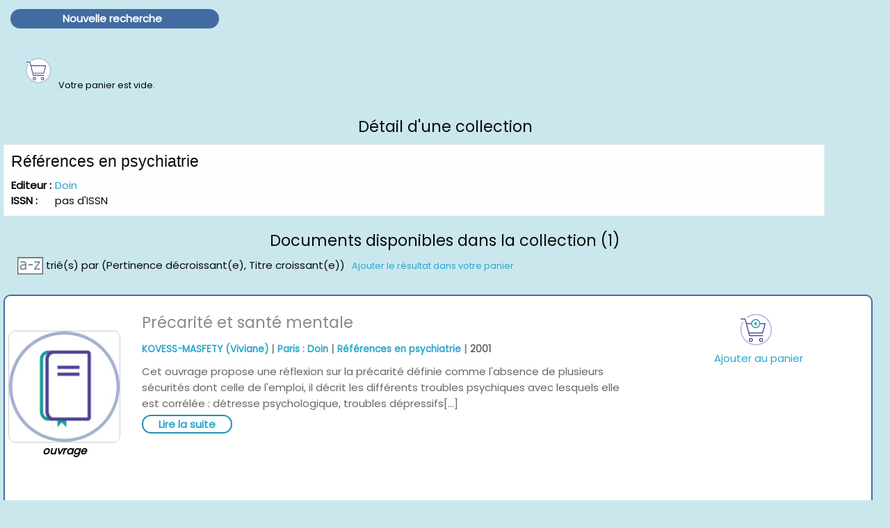

--- FILE ---
content_type: text/html; charset=iso-8859-1
request_url: https://eps.ireps-ara.org/index.php?lvl=coll_see&id=16347
body_size: 5397
content:
<!DOCTYPE html>
<html lang='fr'>
<head>
    
	<meta charset="iso-8859-1" />
	<meta name="author" content="PMB Group" />

	<meta name="keywords" content="OPAC, web, library, opensource, catalog, catalogue, bibliothèque, médiathèque, pmb, phpmybibli" />
	<meta name="description" content="Catalogue en ligne ." /><meta name='robots' content='all' />
	<!--IE et son enfer de compatibilit?-->
	<meta http-equiv='X-UA-Compatible' content='IE=Edge' />
	<meta name="viewport" content="width=device-width, initial-scale=1, maximum-scale=1" />
			
	<title>Catalogue en ligne </title>
	<link rel="alternate" type="application/rss+xml" title="A la Une dans la base EPS" href="https://eps.ireps-ara.org/rss.php?id=7" /><link rel="alternate" type="application/rss+xml" title="Nouveaut&eacute;s EPS - ISS &amp; pr&eacute;carit&eacute;" href="https://eps.ireps-ara.org/rss.php?id=9" /><link rel="alternate" type="application/rss+xml" title="Prism&#039;" href="https://eps.ireps-ara.org/rss.php?id=10" /><link rel="alternate" type="application/rss+xml" title="RSS Sant&eacute; des jeunes" href="https://eps.ireps-ara.org/rss.php?id=8" />
	
	<link rel='stylesheet' type='text/css' href='./styles/common/common.css?1661161247' />
	<link rel='stylesheet' type='text/css' href='./styles/common/contrib.css?1661161247' />
	<link rel='stylesheet' type='text/css' href='./styles/common/dGrowl.css?1661161247' />
	<link rel='stylesheet' type='text/css' href='./styles/common/font-awesome.css?1661161247' />
	<link rel='stylesheet' type='text/css' href='./styles/common/open-sans.css?1661161248' />
	<link rel='stylesheet' type='text/css' href='./styles/common/pagination.css?1661161248' />
	<link rel='stylesheet' type='text/css' href='./styles/common/record_display.css?1661161248' />
	<link rel='stylesheet' type='text/css' href='./styles/PromoSante-ara/PromoSante-ara.css?1730280008' />
	<link rel='stylesheet' type='text/css' href='./styles/PromoSante-ara/foundation.min.css?1720791010' /><script type='text/javascript'>var opac_style= 'PromoSante-ara';</script>
	<!-- css_authentication -->	<link rel='SHORTCUT ICON' href='images/site/favicon.ico' />
	<script type="text/javascript" src="includes/javascript/drag_n_drop.js"></script>
	<script type="text/javascript" src="includes/javascript/handle_drop.js"></script>
	<script type="text/javascript" src="includes/javascript/popup.js"></script>
	<!-- <script>document.domain='ireps-ara.org';</script> -->
	<!-- <script type='text/javascript' src='/js/iframe-resizer.child.js'></script> -->

	<script type='text/javascript'>
	  	if (!document.getElementsByClassName){ // pour ie
			document.getElementsByClassName = 
			function(nom_class){
				var items=new Array();
				var count=0;
				for (var i=0; i<document.getElementsByTagName('*').length; i++) {  
					if (document.getElementsByTagName('*').item(i).className == nom_class) {
						items[count++] = document.getElementsByTagName('*').item(i); 
				    }
				 }
				return items;
			 }
		}
		// Fonction a utilisier pour l'encodage des URLs en javascript
		function encode_URL(data){
			var docCharSet = document.characterSet ? document.characterSet : document.charset;
			if(docCharSet == "UTF-8"){
				return encodeURIComponent(data);
			}else{
				return escape(data);
			}
		}
	</script>

<link rel='stylesheet' type='text/css' href='./includes/javascript/dojo/dijit/themes/tundra/tundra.css' />
<script type='text/javascript'>
	var dojoConfig = {
		parseOnLoad: true,
		locale: 'fr-fr',
		isDebug: false,
		usePlainJson: true,
		packages: [{
			name: 'pmbBase',
			location:'../../../..'
		},{
			name: 'd3',
			location:'../../d3'
		}],
		deps: ['apps/pmb/MessagesStore', 'dgrowl/dGrowl', 'dojo/ready', 'apps/pmb/ImagesStore'],
		callback:function(MessagesStore, dGrowl, ready, ImagesStore){
			window.pmbDojo = {};
			pmbDojo.messages = new MessagesStore({url:'./ajax.php?module=ajax&categ=messages', directInit:false});
			pmbDojo.images = new ImagesStore({url:'./ajax.php?module=ajax&categ=images', directInit:false});
			ready(function(){
				new dGrowl({'channels':[{'name':'info','pos':2},{'name':'error', 'pos':1}]});
			});
		
		},
	};
</script>

<script type='text/javascript' src='./includes/javascript/dojo/dojo/dojo.js'></script>
<script type='text/javascript'>
	var opac_show_social_network =0;
	var pmb_img_patience = './images/patience.gif';
</script>
	<script type='text/javascript' src='./includes/javascript/http_request.js'></script>
	
</head>

<body onload="window.defaultStatus='PMB : Accès public';"  id="pmbopac">
<script type='text/javascript'>
	function findNoticeElement(id){
		var ul=null;
		//cas des notices classiques
		var domNotice = document.getElementById('el'+id+'Child');
		//notice_display
		if(!domNotice) domNotice = document.getElementById('notice');
		if(domNotice){
			var uls = domNotice.getElementsByTagName('ul');
			for (var i=0 ; i<uls.length ; i++){
				if(uls[i].getAttribute('id') == 'onglets_isbd_public'+id){
					var ul = uls[i];
					break;
				}
			}
		} else{
			var li = document.getElementById('onglet_isbd'+id);
			if(!li) var li = document.getElementById('onglet_public'+id);
			if(!li) var li = document.getElementById('onglet_detail'+id);
			if(li) var ul = li.parentNode;
		}
		return ul;
	}
	function show_what(quoi, id) {
		switch(quoi){
			case 'EXPL_LOC' :
				document.getElementById('div_expl_loc' + id).style.display = 'block';
				document.getElementById('div_expl' + id).style.display = 'none';		
				document.getElementById('onglet_expl' + id).className = 'isbd_public_inactive';		
				document.getElementById('onglet_expl_loc' + id).className = 'isbd_public_active';
				break;
			case 'EXPL' :
				document.getElementById('div_expl_loc' + id).style.display = 'none';
				document.getElementById('div_expl' + id).style.display = 'block';
				document.getElementById('onglet_expl' + id).className = 'isbd_public_active';
				document.getElementById('onglet_expl_loc' + id).className = 'isbd_public_inactive';
				break;
			default :
				quoi= quoi.toLowerCase();
				var ul = findNoticeElement(id);
				if (ul) {
					var items  = ul.getElementsByTagName('li');
					for (var i=0 ; i<items.length ; i++){
						if(items[i].getAttribute('id')){
							if(items[i].getAttribute('id') == 'onglet_'+quoi+id){
								items[i].className = 'isbd_public_active';
								document.getElementById('div_'+quoi+id).style.display = 'block';
							}else{
								if(items[i].className != 'onglet_tags' && items[i].className != 'onglet_avis' && items[i].className != 'onglet_sugg' && items[i].className != 'onglet_basket' && items[i].className != 'onglet_liste_lecture'){
									items[i].className = 'isbd_public_inactive';	
									document.getElementById(items[i].getAttribute('id').replace('onglet','div')).style.display = 'none';
								}
							}
						}
					}			
				}
				break;
		}
	}
</script>
	<script type='text/javascript' src='./includes/javascript/tablist_ajax.js'></script>
<script type='text/javascript' src='./includes/javascript/tablist.js'></script>
<script type='text/javascript' src='./includes/javascript/misc.js'></script>
	<div id='att' style='z-Index:1000'></div>
	<div id="container"><div id="main"><div id='main_header'><!--
<CENTER><FONT size=3><b>Bienvenue sur la base documentaire EPS (Education Pour la Santé)</b></FONT></CENTER>
<br><br>
<FONT size=2><font color=blue><b>La recherche simple</b> vous permet de faire une recherche sur un mot dans un ou plusieurs champs.</FONT></FONT>
<br>
<FONT size=2><font color=blue><b>La recherche avancée</b> vous permet d'interroger tous les champs de la base.</FONT></FONT>
<br>
--></div><div id="main_hors_footer">
						

<script type='text/javascript' src='./includes/javascript/auth_popup.js'></script>	
<script type='text/javascript' src='./includes/javascript/pnb.js'></script>
<!-- <script type='text/javascript' src='/js/iframe-resizer.child.js'></script> -->

<DIV class='expanded row affiche_opac' id='aff_opac'>
<div class='medium-12 large-12 columns' style='padding:5px;'>
<div id="intro_message"><div class="p2"></div></div><div id='navigator'>
<table style='width:100%'><tr><td class='navig_actions_first_screen' ><a href="./index.php?lvl=index" class='navig_etageres'><span>Nouvelle recherche</span></a></td>
</tr></table></div><!-- fermeture de #navigator -->
<div id='resume_panier'>
			<iframe recept='yes' recepttype='cart' frameborder='0' id='iframe_resume_panier' name='cart_info' allowtransparency='true' src='' scrolling='no' scrollbar='0'></iframe>
			<script type='text/javascript'>
				addLoadEvent(function() {
					document.getElementById('iframe_resume_panier').src = 'cart_info.php';
				});
			</script>
		</div><!-- $Id: gabarit.html,v 1.10.6.2 2020/12/17 13:46:57 gneveu Exp $ -->

<div id="aut_details">
		<h3><span>Détail d'une collection</span></h3>
	<div id="aut_details_container">
		<div id="aut_see" class="aut_see">
			<table class="table_aut_see">
				<tr id="authority_container">
					<td>
						<div id="authority_display_table" class="aut_display_table">
								<div class="collectionlevel2">
																			<h3>
		Références en psychiatrie 	</h3>
									<div class="aut_display_row">
		<div class="aut_display_cell">
			<b>Editeur :</b>
		</div>
		<div class="aut_display_cell">
			<a href="./index.php?lvl=publisher_see&id=20498">Doin</a>
		</div>
	</div>
	<div class="aut_display_row">
		<div class="aut_display_cell">
			<b>ISSN :</b>
		</div>
		<div class="aut_display_cell">
			pas d'ISSN		</div>
	</div>
																																																					
																	<div class="aut_display_row concepts_composed">	
										
									</div>
																																								
																																	<!-- Bouton edition -->
													
																															
	</div>
						</div>
					</td>
				</tr>
			</table>	
		</div>
					<div id='aut_details_liste'>
				<h3><span class="aut_details_liste_titre">Documents disponibles dans la collection (1)</span></h3>
<div id='resultatrech_liste'><span class="expandAll"><a href='javascript:expandAll_ajax(1);'><img class='img_plusplus' src='./images/expand_all.gif' style='border:0px' id='expandall'></a></span><span class="espaceResultSearch">&nbsp;</span><span class="collapseAll"><a href='javascript:collapseAll()'><img class='img_moinsmoins' src='./images/collapse_all.gif' style='border:0px' id='collapseall'></a></span><span class="triContainer"><span class="espaceResultSearch">&nbsp;</span><script type='text/javascript' src='./includes/javascript/select.js'></script>
						<script>
							var ajax_get_sort=new http_request();
					
							function get_sort_content(del_sort, ids) {
								var url = './ajax.php?module=ajax&categ=sort&sub=get_sort&raz_sort='+(typeof(del_sort) != 'undefined' ? del_sort : '')+'&suppr_ids='+(typeof(ids) != 'undefined' ? ids : '')+'&page_en_cours=lvl%3Dcoll_see%26id%3D16347&sort_name=notices';
								ajax_get_sort.request(url,0,'',1,show_sort_content,0,0);
							}
					
							function show_sort_content(response) {
								document.getElementById('frame_notice_preview').innerHTML=ajax_get_sort.get_text();
								var tags = document.getElementById('frame_notice_preview').getElementsByTagName('script');
					       		for(var i=0;i<tags.length;i++){
									window.eval(tags[i].text);
					        	}
							}
							function kill_sort_frame() {
								var sort_view=document.getElementById('frame_notice_preview');
								if (sort_view)
									sort_view.parentNode.removeChild(sort_view);
							}
						</script>  
                        <span class="triSelector">
                            <a onClick='show_layer(); get_sort_content();' title="Tris disponibles" style='cursor : pointer;'>
                                <img src='./images/orderby_az.gif' alt="Tris disponibles" class='align_bottom' hspace='3' style='border:0px' id='sort_icon'>
                            </a>
                        </span><span class='sort'>trié(s) par <span class="triDescription"><span class="triLabel"></span> <span class="triDetail">(Pertinence décroissant(e), Titre croissant(e))</span></span><span class="espaceResultSearch">&nbsp;</span></span></span><span class="addCart"><a href='cart_info.php?lvl=coll_see&id=16347' target='cart_info' title='Ajouter le résultat dans votre panier'>Ajouter le résultat dans votre panier</a></span><form name='mc_values' action='./index.php?lvl=more_results' style='display:none' method='post'>
<input type='hidden' name='search[]' value='s_4'/><input type='hidden' name='inter_0_s_4' value=''/><input type='hidden' name='op_0_s_4' value='EQ'/><input type='hidden' name='field_0_s_4[]' value='a:2:{s:17:&quot;serialized_search&quot;;s:25:&quot;a:1:{s:6:&quot;SEARCH&quot;;a:0:{}}&quot;;s:11:&quot;search_type&quot;;s:20:&quot;search_simple_fields&quot;;}'/><input type='hidden' name='page' value='1'/>
			<input type="hidden" name="nb_per_page_custom" value="">
</form><blockquote>
<!-- $Id: record_in_result_display.tpl.html,v 1.61.6.1 2019/11/07 14:25:48 ngantier Exp $ -->

<div id="record_container_4558" class="parentNotCourte uk-clearfix">
				
 			<div class="vignetteimgNot">
														<!-- Vignette de la notice -->
						<div class="vignetteDocNot">
							<img class="vignetteNot" src= "https://eps.ireps-ara.org/getimage.php?url_image=http%3A%2F%2Fimages-eu.amazon.com%2Fimages%2FP%2F%21%21isbn%21%21.08.MZZZZZZZ.jpg&noticecode=9782704011063&entity_id=4558&vigurl=" alt="Précarité et santé mentale" />
						</div>						
						
						
							<p class="typeDoc_notCourte">
											ouvrage
									</p>
			 
		</div>
		
				<!-- Contenu de la notice -->
			<div class="notice_corps">
				<div class="descr_notice_corps">
											<span class='Z3988' title='ctx_ver=Z39.88-2004&amp;rft_val_fmt=info%3Aofi%2Ffmt%3Akev%3Amtx%3Abook&amp;rft.genre=book&amp;rft.btitle=Pr%C3%A9carit%C3%A9%20et%20sant%C3%A9%20mentale&amp;rft.title=Pr%C3%A9carit%C3%A9%20et%20sant%C3%A9%20mentale&amp;rft.isbn=978-2-7040-1106-3&amp;rft.tpages=103p&amp;rft.date=2001&amp;rft_id=&amp;rft.series=R%C3%A9f%C3%A9rences%20en%20psychiatrie&amp;rft.pub=Doin&amp;rft.place=Paris%20&amp;rft.au=KOVESS-MASFETY%20%28Viviane%29&amp;rft.aulast=KOVESS-MASFETY%20%28Viviane%29&amp;rft.aufirst='></span>
										
											<div class="title_notCourte">
							<h3><a href="https://eps.ireps-ara.org/index.php?lvl=notice_display&id=4558">
																																																				
																	<span class="tit1_notCourte">Précarité et santé mentale</span>
															</a></h3>
						</div>
										
											<div class="infoCompl_notCourte">
																																		<span class="auteur_notCourte">
																			<a href="./index.php?lvl=author_see&id=128629">KOVESS-MASFETY (Viviane)</a>																			</span>
																															
																								 									 	 | 									 									 <span class="editeur_notCourte"><a href="./index.php?lvl=publisher_see&id=20498">Paris  : Doin</a></span>
																						
																																		 | 										
									 <span class="editeur_notCourte"><a href="./index.php?lvl=coll_see&id=16347">Références en psychiatrie</a></span>
																						
														
																																		 | 																		 <span class="annee_notCourte">2001</span>
																					</div>
										
																		<div class="resume_notCourte">
								<span>Cet ouvrage propose une réflexion sur la précarité définie comme l'absence de plusieurs sécurités dont celle de l'emploi, il  décrit les différents troubles psychiques avec lesquels elle est corrélée : détresse psychologique, troubles dépressifs[...]</span>
							</div>
															</div>
									<!-- Plus d'informations -->
					<div class="plusN">
						<a href="https://eps.ireps-ara.org/index.php?lvl=notice_display&id=4558">Lire la suite</a>
					</div>
							</div>
		
			<div class="panier_avis_notCourte">
													
																		<!-- Ajouter au panier -->
						<div class="onglet_basketNoticeCourte ui-panel-basket-item">
							<div id="record_container_4558_cart" class="ui-flex ui-flex-middle">
																	<a href="cart_info.php?id=4558&amp;header=Pr%E9carit%E9+et+sant%E9+mentale" target="cart_info" class="img_basketNotCourte" title="Ajouter au panier" >
										<span class="icon_basketNot"><img src="./styles/common/images/white_basket.png" style="border:0px" alt="Ajouter au panier"/></span>
									</a>
									<a href="cart_info.php?id=4558&amp;header=Pr%E9carit%E9+et+sant%E9+mentale" target="cart_info" class="label_basketNotCourte" title="Ajouter au panier" >
										<span class="label_basketNot">Ajouter au panier</span>
									</a>
															</div>
						</div>
											
				

													
											
													
				
										
															
							<!-- Documents numeriques -->
									</div>
		<div class='clear'></div>
	
			<div class="footer_notice">
																									<!-- Bouton de pnb -->
													
																																											<!-- Bouton de reservation -->
																																	
													<!-- Voir les disponibilites -->
							<div class="dispoLien_notice">
								<a href="https://eps.ireps-ara.org/index.php?lvl=notice_display&id=4558#zone_exemplaires">
																			<span class="notice_dispo">Disponible</span>
																	</a>
							</div>
																				</div>
		
					
	<div class='clear'></div>
</div></blockquote>
<div id='navbar'><hr /><div style='text-align:center'>
<script type='text/javascript'>
<!--
	function test_form(form)
	{

		if (form.page.value > 1)
		{
			alert("Numéro de page trop élevé !");
			form.page.focus();
			return false;
		}

		return true;
	}
-->
</script><div class="navbar">
<form name='form' action='./index.php?lvl=coll_see&id=16347&nbr_lignes=1&l_typdoc=a' method='post' onsubmit='return test_form(form)'>
<img src='./images/first-grey.png' alt='première page'>
<img src='./images/prev-grey.png' alt='page précédente'>
<strong>1</strong><img src='./images/next-grey.png' alt='page suivante'>
<img src='./images/last-grey.png' alt='dernière page'>
 (1 - 1 / 1)</form>
</div>
</div></div>
</div>
			</div>	
			
	</div>
</div>
		</div> 
		</DIV>
<script>
var updateIframeHeight = "true";
var hide_page_until_loaded_external = "true";
var write_css_directly = "true";
var resize_on_element_resize = "div#main";
var resize_on_element_resize_delay = 50;
//var iframe_url_id = "ai_id";
//var iframe_hide_elements = "#iframe-header,#iframe-footer";
var iframe_content_id = "#advanced_iframe";
var iframe_content_styles = "color:#ff0000";
</script>

<script src='https://www.promotion-sante-ara.org/app/plugins/advanced-iframe/js/ai_external.js'></script>
</div><!-- /div id=container -->
		
		<script type='text/javascript'>init_drag();	//rechercher!!</script> 
		
		</body>
		</html>
		

--- FILE ---
content_type: text/javascript
request_url: https://eps.ireps-ara.org/includes/javascript/cart.js
body_size: 754
content:
// +-------------------------------------------------+
// ï¿½ 2002-2010 PMB Services / www.sigb.net pmb@sigb.net et contributeurs (voir www.sigb.net)
// +-------------------------------------------------+
// $Id: cart.js,v 1.8.6.1 2020/10/21 08:26:39 dgoron Exp $

function getDomNodeBasketImg(img_src, img_title) {
	var basket_img = window.parent.document.createElement('img');
	basket_img.setAttribute('src', img_src);
	basket_img.setAttribute('alt',img_title);
	return basket_img;
}

function getIconDomNodeBasketRender(id_notice, action, header) {
	var basket_link = window.parent.document.createElement('a');
	if(window.parent.document.getElementById('baskets'+id_notice)) {
		basket_link.setAttribute('class','img_basket_exist');
		basket_link.setAttribute('title',msg_notice_title_basket_exist);
		switch(action) {
			case 'remove':
				var img_src = pmb_img_basket_small_20x20;
				var basket_img = getDomNodeBasketImg(img_src, msg_notice_title_basket);
				break;
			default:
				var img_src = pmb_img_basket_exist;
				var basket_img = getDomNodeBasketImg(img_src, msg_notice_title_basket_exist);
				break;
		}
		basket_link.appendChild(basket_img);
	}
	if(window.parent.document.getElementById('record_container_'+id_notice+'_cart')) {
		basket_link.setAttribute('class','img_basketNot');
		basket_link.setAttribute('target','cart_info');
		switch(action) {
			case 'remove':
				basket_link.setAttribute('href', 'cart_info.php?id='+id_notice+'&header='+header);
				basket_link.setAttribute('title',msg_record_display_add_to_cart);
				var img_src = pmb_img_white_basket;
				var basket_img = getDomNodeBasketImg(img_src, msg_notice_title_basket);
				break;
			default:
				basket_link.setAttribute('href', 'cart_info.php?action=remove&id='+id_notice+'&header='+header);
				basket_link.setAttribute('title',msg_notice_basket_remove);
				var img_src = pmb_img_record_in_basket;
				var basket_img = getDomNodeBasketImg(img_src, msg_notice_basket_remove);
				break;
		}
		var basket_span = window.parent.document.createElement('span');
		basket_span.setAttribute('class','icon_basketNot');
		basket_span.appendChild(basket_img);
		basket_link.appendChild(basket_span);
	}
	return basket_link;
}

function getLabelDomNodeBasketRender(id_notice, action, header) {
	var basket_link = window.parent.document.createElement('a');
	basket_link.setAttribute('class','label_basketNot');
	
	var basket_span = window.parent.document.createElement('span');
	basket_span.setAttribute('class','label_basketNot');
	switch(action) {
		case 'remove':
			basket_link.setAttribute('target','cart_info');
			basket_link.setAttribute('href', 'cart_info.php?id='+id_notice+'&header='+header);
			basket_link.setAttribute('title',msg_record_display_add_to_cart);
			var basket_txt = document.createTextNode(msg_notice_title_basket);
			break;
		default:
			basket_link.setAttribute('href', './index.php?lvl=show_cart');
			basket_link.setAttribute('title',msg_notice_title_basket_exist);
			var basket_txt = document.createTextNode(msg_notice_title_basket_exist);
			break;
	}
	basket_span.appendChild(basket_txt);
	basket_link.appendChild(basket_span);
	return basket_link;
}

function changeBasketImage(id_notice, action, header) {
	var basket_node = '';
	if(window.parent.document.getElementById('baskets'+id_notice)) {
		//Affichage de notices via la classe notice_affichage
		basket_node = window.parent.document.getElementById('baskets'+id_notice);
	} else if(window.parent.document.getElementById('record_container_'+id_notice+'_cart')) {
		//Affichage de notices via les templates Django
		basket_node = window.parent.document.getElementById('record_container_'+id_notice+'_cart');
	}
	if(basket_node) {
		if (basket_node.hasChildNodes()) {
			while (basket_node.hasChildNodes()) {  
				basket_node.removeChild(basket_node.firstChild);
			}
		}
		var iconDomNode = getIconDomNodeBasketRender(id_notice, action, header);
		basket_node.appendChild(iconDomNode);
		//Affichage de notices via les templates Django
		if(window.parent.document.getElementById('record_container_'+id_notice+'_cart')) {
			var labelDomNode = getLabelDomNodeBasketRender(id_notice, action, header);
			basket_node.appendChild(labelDomNode);
		}
	}
}

--- FILE ---
content_type: application/javascript
request_url: https://www.promotion-sante-ara.org/app/plugins/advanced-iframe/js/ai_external.js
body_size: 11564
content:
/**
 *  Advanced iframe pro external workaround file v
 *  Created: 2024-08-27 08:28:54
*/
/* jslint devel: true, evil: false */
// I added this for IOS debugging as there it is hard to find out where the problem is
var extendedDebug = false;
var aiParent = window.parent;



if (typeof domain_advanced_iframe === 'undefined') {
    var domain_advanced_iframe = '//www.promotion-sante-ara.org/app/plugins/advanced-iframe'; // Check if this is this is the path to the main directory of aip
}

// IE11 does not support includes
if (!String.prototype.includes) {
  String.prototype.includes = function(search, start) {
  if (typeof start !== 'number') {
    start = 0;
  }
  if (start + search.length > this.length) {
    return false;
  } else {
    return this.indexOf(search, start) !== -1;
  }
  };
}

function aiTrimExtraChars(text) {
    return text == null ? '' : text.toString().replace(/^[\s:;]+|[\s:;]+$/g, '');
}

function aiDebugExtended(message) {
  if (extendedDebug) {
    if (console && console.log) {
      console.log("Advanced iframe: " + message);
    }
  }
}

/**
 * first we modify the iframe content
 * only once in case the script is included several times.
 */
function aiModifyIframe() {
    aiDebugExtended('calling aiModifyIframe');
    if (!ia_already_done) {
      // here we add unique keys if css should be modified
      if (add_css_class_iframe === 'true') {
         var iframeHref = window.location.toString();
         if (iframeHref.substr(-1) === '/') {
             iframeHref = iframeHref.substr(0, iframeHref.length - 1);
         }
         var lastIndex = iframeHref.lastIndexOf('/');
         var result = iframeHref.substring(lastIndex + 1);
         var newClass = result.replace(/[^A-Za-z0-9]/g, '-');
         var iframeBody = jQuery('body');
         iframeBody.addClass('ai-' + newClass);

         if (jQuery('#ai_wrapper_div').length) {
           jQuery('#ai_wrapper_div').children('div').each(function(i) {
               jQuery(this).addClass('ai-' + newClass + '-child-' + (i+1));
           });
         } else {
           iframeBody.children('div').each(function (i) {
               jQuery(this).addClass('ai-' + newClass + '-child-' + (i+1));
           });
         }
      }

      if (iframe_hide_elements !== '' && write_css_directly === 'false') {
          jQuery(iframe_hide_elements).css('display', 'none').css('width', '0').css('height','0');
      }
      if (onload_show_element_only !== '') {
          aiShowElementOnly(onload_show_element_only);
      }
      if (write_css_directly === 'false' && (iframe_content_id !== '' || iframe_content_styles !== '')) {
          var elementArray = iframe_content_id.split('|');
          var valuesArray = iframe_content_styles.split('|');
          if (elementArray.length !== valuesArray.length) {
              alert('Configuration error: The attributes iframe_content_id and iframe_content_styles have to have the amount of value sets separated by |.');
              return;
          } else {
              for (var x = 0; x < elementArray.length; ++x) {
                  var valuesArrayPairs = aiTrimExtraChars(valuesArray[x]).split(';');
                  for (var y = 0; y < valuesArrayPairs.length; ++y) {
                      var elements = valuesArrayPairs[y].split(':');
                      jQuery(elementArray[x]).css(elements[0],elements[1]);
                  }
              }
          }
      }
      // Change links targets and hrefs
      if (change_iframe_links !== '' && (change_iframe_links_target !== '' || change_iframe_links_href !== '')) {
          var linksArray = change_iframe_links.split('|');
          var targetArray = change_iframe_links_target.split('|');
          var hrefArray = change_iframe_links_href.split('|');

          if (linksArray.length < targetArray.length && linksArray.length < hrefArray.length) {
              alert('Configuration error: The attribute change_iframe_links has to have at least the same amount of values separated by | as change_iframe_links_target and change_iframe_links_href. Please read the documentation for details.');
              return;
          } else {
              if (change_iframe_links.length > 0) {
				  for (var z = 0; z < linksArray.length; ++z) {
					   jQuery('body').on('mouseover keydown', linksArray[z], targetArray[z], function(e) {
						  if (e.data === '_blank') {
							  var originalRel = (this.rel === undefined) ? '' : this.rel.toLowerCase();
								var newRel = originalRel.split(" ");
								if (originalRel.indexOf('noopener') === -1){
									newRel.push('noopener');
								}
								jQuery(this).attr('rel', newRel.join(" ").trim() );
						  } 
						  jQuery(this).attr('target', e.data);
						  
					  });
				  }
			  }
			  if (change_iframe_links_href.length > 0) {
				  for (var zz = 0; zz < hrefArray.length; ++zz) {
					  var hrefArrayelements = hrefArray[zz].split('~');
					  if (hrefArrayelements.length === 2) {
						  jQuery('body').on('mouseover keydown', linksArray[zz], hrefArrayelements, function(e) {
								var hrefArrayelementsLocal = e.data;
								if ((typeof this.href !== 'undefined') && !this.href.includes(hrefArrayelementsLocal[1])) { 
									if (hrefArrayelementsLocal[0] === 'append') {
									   this.href = this.href.concat(hrefArrayelementsLocal[1]);
									} else {
									   this.href = this.href.replace(hrefArrayelementsLocal[0],hrefArrayelementsLocal[1]);
									}
								}
						  });
					  } else {
						  alert('Configuration error: The attribute change_iframe_links_href has not the required ~ seperator set. Please read the documentation for details');
						  return;
					  }
				  }
			  }
          }
      } else if (change_iframe_links_target !== '' || change_iframe_links_href !== '') {
          alert('Configuration error: The attribute change_iframe_links has to have at least the same amount of values separated by | as change_iframe_links_target and change_iframe_links_href. Please read the documentation for details.');
          return;
      }
      // scroll to top
      if (scroll_to_top !== '') {
        jQuery(document).on( 'click touchstart', scroll_to_top, function() {
            aiSendScrollToTop();
        });
      }
      ia_already_done = true;

      // we check if we have to set the modify cookie
      if (modify_iframe_if_cookie) {
        aiSetCookie("aiIframeModifications", "true");
      }
    }
}

/**
 * Removes all elements from an iframe except the given one
 * script tags are also not removed!
 *
 * @param iframeId id of the iframe
 * @param showElement the id, class (jQuery syntax) of the element that should be displayed.
 */
function aiShowElementOnly(showElement) {
  aiDebugExtended('aiShowElementOnly');
  if (showElement.indexOf('|') === -1) {
    // this is the old way where the element is attaced directly to the body
    // this changes the dom tree and might breaks css rules
    var iframe = jQuery('body');
    var selectedBox = iframe.find(showElement).clone(true,true);
    iframe.find('*').not(jQuery('script')).remove();
    iframe.prepend(selectedBox);
  } else {
    // This is the new way where everything except the element and the elments
    // up to the root is hidden. This keeps the dom tree and therefore css will work like before.
    var showElementSplit = showElement.split('|')[0];
    var element = jQuery(showElementSplit);
    element.siblings().hide();
    var parents = element.parents();
    parents.siblings().hide();
    parents.css('padding', '0px').css('margin', '0px');
  }
}

/**
 * Init the resize element event.
 */
function aiInitElementResize_advanced_iframe() {
   aiDebugExtended('aiInitElementResize_advanced_iframe');
   if (resize_on_element_resize !== '') {
      if (ia_resize_init_done_advanced_iframe === false) {
        /*! jQuery resize event - v1.1 - 3/14/2010 http://benalman.com/projects/jquery-resize-plugin/ Copyright (c) 2010 "Cowboy" Ben Alman Dual licensed under the MIT and GPL licenses. http://benalman.com/about/license/ */
        /* jshint ignore:start */
        (function(e,t,n){"$:nomunge";function c(){s=t[o](function(){r.each(function(){var t=e(this),n=t.width(),r=t.height(),i=e.data(this,a);if(i&&n!==i.w||r!==i.h){t.trigger(u,[i.w=n,i.h=r])}});c()},i[f])}var r=e([]),i=e.resize=e.extend(e.resize,{}),s,o="setTimeout",u="resize",a=u+"-special-event",f="delay",l="throttleWindow";i[f]=250;i[l]=false;e.event.special[u]={setup:function(){if(!this.nodeName){return false}if(!i[l]&&this[o]){return false}var t=e(this);r=r.add(t);e.data(this,a,{w:t.width(),h:t.height()});if(r.length===1){c()}},teardown:function(){if(!i[l]&&this[o]){return false}var t=e(this);r=r.not(t);t.removeData(a);if(!r.length){clearTimeout(s)}},add:function(t){function s(t,i,s){var o=e(this),u=e.data(this,a);if(typeof u!=="undefined"){u.w=i!==n?i:o.width();u.h=s!==n?s:o.height()}r.apply(this,arguments)}if(!i[l]&&this[o]){return false}var r;if(e.isFunction(t)){r=t;return s}else{r=t.handler;t.handler=s}}};})(jQuery,this)
        /* jshint ignore:end */
        if (!jQuery().resize) {
            alert('jQuery.resize is not available. Most likely you have included jQuery AFTER the ai_external.js. Please include jQuery before the ai_external.js. If you cannot do this please disable "Resize on element resize"');
        }
        if (resize_on_element_resize_delay !== '' && parseInt(resize_on_element_resize_delay,10) >= 50 ) {
            jQuery.resize.delay=resize_on_element_resize_delay;
        }
        var res_element;
        if  (resize_on_element_resize === 'body') {
            res_element = jQuery('body');
        } else {
            res_element = jQuery('body').find(resize_on_element_resize);
        }
        if (res_element.length === 0) {
                // show an error if null
                if (console && console.error) {
                     console.error('Advanced iframe configuration error: The configuration of "resize_on_element_resize" is invalid. The specified element ' + encodeURI(resize_on_element_resize) + ' could not be found. Please check your configuration. If your content is loaded dynamically please specify onload_resize_delay with a time that is longer then your content needs to load!');
                }
        } else {
            res_element.resize(function(){
                ia_already_done = false;
                onload_resize_delay = 10;
                aiExecuteWorkaround_advanced_iframe(false);
            });
        }
        ia_resize_init_done_advanced_iframe = true;
      }
   }
}


/**
 * The function creates a hidden iframe and determines the height of the
 * current page. This is then set as height parameter for the iframe
 * which triggers the resize function in the parent.
 */
function aiExecuteWorkaround_advanced_iframe(init) {
    aiDebugExtended('aiExecuteWorkaround_advanced_iframe');

    init = (init === undefined) ? true : init;
    var modificationCookieSet = false;

    if (modify_iframe_if_cookie) {
       modificationCookieSet = aiGetCookie("aiIframeModifications") == "true";
    }

    if (window!==window.top) { /* I'm in a frame! */
      // first we modify the iframe content  - only once in case the script is included several times.
      if (onload_resize_delay === 0 && init) {
          aiModifyIframe();
          aiInitElementResize_advanced_iframe();
      }

      if (updateIframeHeight === 'true') {
        var showItNow = true;
        var url;
        // add the iframe dynamically
        if (!usePostMessage) {
          url = domain_advanced_iframe + '/js/iframe_height.html';
          var empty_url = 'about:blank';
          var newElementStr = '<iframe id="ai_hidden_iframe_advanced_iframe" style="display:none;clear:both" width="0" height="0" src="';
          newElementStr += empty_url +'">Iframes not supported.</iframe>';
          var newElement = aiCreate(newElementStr);
          document.body.appendChild(newElement);
        }
        if (init) {
        // add a wrapper div below the body to measure - if you remove this you have to measure the height of the body!
        // See below for this solution. The wrapper is only created if needed
        aiCreateAiWrapperDiv();

        // remove any margin,padding from the body because each browser handles this differently
        // Overflow hidden is used to avoid scrollbars that can be shown for a milisecond
        aiAddCss('body {margin:0px;padding:0px;overflow:hidden;}');
       }
       var newHeight = 0;
       if (onload_resize_delay === 0) {
          // get the height of the element right below the body or a custom element - Using this solution allows that the iframe shrinks also.
          var wrapperElement = aiGetWrapperElement(element_to_measure);
          var newHeightRaw =  Math.max(wrapperElement.scrollHeight, wrapperElement.offsetHeight);
          newHeight = parseInt(newHeightRaw,10) + element_to_measure_offset;

          //  Get the height from the body. The problem with this solution is that an iframe can not shrink anymore.
          //  remove everything from aiCreateAiWrapperDiv() until here for the alternative solution.
          //  var newHeight = Math.max(document.body.scrollHeight, document.body.offsetHeight,
          //    document.documentElement.scrollHeight, document.documentElement.offsetHeight);

          //  This is the width - need to detect a change of the iframe width at a browser resize!
          iframeWidth = aiGetIframeWidth(wrapperElement);
        }

	// we only resize if we have a change of more than 5 pixel or we are in the init phase
        if (iframe_advanced_iframe_last_height === -1 || Math.abs(iframe_advanced_iframe_last_height - newHeight) >= 5) { 

            // if we have a height < 10 or > 10.000 the resize is done 500ms later because it seems like the
            // height could not be measured correctly. And if the page is really > 10.000 it does not matter because
            // no one does see that the resize is done later.
            if (onload_resize_delay === 0 && (newHeight < 10 || newHeight > 10000)) {
               onload_resize_delay = 500;
            }

            if (onload_resize_delay === 0) {
               // 4 pixels extra are needed because of IE! (2 for Chrome)
               // If you still have scrollbars add a little bit more offset.

               if (usePostMessage) {
                 var anchorPosition = aiGetAnchorPosition();
		 var data = { 'aitype' : 'height',
                      'height' :  (newHeight + 4),
                      'width' : iframeWidth,
                      'id' : iframe_id_advanced_iframe,
		      'anchor' : anchorPosition,
                      'data' : {}
                            };
                 if (add_iframe_url_as_param === 'remote') {
                     data.loc = encodeURIComponent(window.location);
                 }
                 if (use_iframe_title_for_parent === 'remote') {
                     data.title = encodeURIComponent(document.title);
                 }
                 aiExtractAdditionalContent(dataPostMessage, data);

                 var json_data = JSON.stringify(data);
                 if (debugPostMessage && console && console.log) {
                     console.log('Advanced iframe: postMessage sent: ' + json_data + ' - targetOrigin: ' + post_message_domain  );
                 }
                 aiParent.postMessage(json_data, post_message_domain);
				 aiHandleAnchorLinkScrolling();
               } else {
                 var iframe = document.getElementById('ai_hidden_iframe_advanced_iframe');
                 var send_data = 'height=' + (newHeight + 4) + '&width=' + iframeWidth + '&id=' + iframe_id_advanced_iframe;
                 if (add_iframe_url_as_param === 'remote') {
                     send_data += '&loc=' + encodeURIComponent(window.location);
                 }
                 if (use_iframe_title_for_parent === 'remote') {
                     send_data += '&title=' + encodeURIComponent(document.title);
                 }
                 iframe.src = url + '?' + send_data;
               }
               iframe_advanced_iframe_last_height = newHeight;
			} else {
               showItNow = false
               setTimeout(function () { aiResizeLater_advanced_iframe(); }, onload_resize_delay);
            }
            
        }

        // set overflow to visible again.
        if (keepOverflowHidden === 'false') {
            var timeoutRemove = onload_resize_delay + 500;
            window.setTimeout(aiRemoveOverflowHidden, timeoutRemove);
        }

        if (enable_responsive_iframe === 'true' && init) {
            // resize size after resize of window. setup is done 1 sec after first resize to avoid double resize.
            window.setTimeout(aiInitResize_advanced_iframe, onload_resize_delay + 1000);
        }
        if (showItNow) {
            document.documentElement.style.visibility = 'visible';
        }
      } else if (hide_page_until_loaded_external === 'true') {  // only one iframe is rendered - if auto height is disabled still the parent has to be informed to show the iframe ;).
        if (usePostMessage) {
           var dataShow = { 'aitype' : 'show',
                        'id' : iframe_id_advanced_iframe
                      };
           aiExtractAdditionalContent(dataPostMessage, dataShow);

           var jsonDataShow = JSON.stringify(dataShow);
           if (debugPostMessage && console && console.log) {
              console.log('Advanced iframe: postMessage sent: ' + jsonDataShow + ' - targetOrigin: ' + post_message_domain  );
           }
           aiParent.postMessage(jsonDataShow, post_message_domain);
        } else {
          // add the iframe dynamically
          var urlShow = domain_advanced_iframe + '/js/iframe_show.html?id='+ iframe_id_advanced_iframe;
          var newElementStrShow = '<iframe id="ai_hidden_iframe_show_advanced_iframe" style="display:none;" width="0" height="0" src="';
          newElementStrShow += urlShow+'">Iframes not supported.</iframe>';
          var newElementShow = aiCreate(newElementStrShow);
          document.body.appendChild(newElementShow);
        }
        document.documentElement.style.visibility = 'visible';
      } else {
        document.documentElement.style.visibility = 'visible';
      }
	  // disable right click
	  if (disable_right_click === 'true') {
	      document.oncontextmenu = function(){ return false; };
	  }

    } else if (modificationCookieSet) {
       if (onload_resize_delay === 0) {
          aiModifyIframe();
          document.documentElement.style.visibility = 'visible';
       } else {
           setTimeout(function () {
               aiModifyIframe();
               document.documentElement.style.visibility = 'visible';
           }, onload_resize_delay);
       }
    }
}

/**
*  Gets the position of a possible anchor
*/
function aiGetAnchorPosition() {
	if(window.location.hash) {
        try {
			var anchor = jQuery(window.location.hash);
			if (anchor.length !== 0) {
				return Math.round(anchor.offset().top); 
			}
		} catch(e) {
		    return -1;	
		}
	}
	return -1;
}

function aiResizeLater_advanced_iframe() {
    aiDebugExtended('aiResizeLater_advanced_iframe');

    // We also modify the iframe later as if the resize is delayed because of dynamic data
    // most of the time the elements that should be modified also are loaded dynamically
    if (onload_resize_delay !== 0) {
          aiModifyIframe();
          aiInitElementResize_advanced_iframe();
      }

   var url = domain_advanced_iframe + '/js/iframe_height.html';
   var wrapperElement = aiGetWrapperElement(element_to_measure);
   var newHeightRaw =  Math.max(wrapperElement.scrollHeight, wrapperElement.offsetHeight);
   var newHeight = parseInt(newHeightRaw,10) + element_to_measure_offset;
   var iframeWidth = aiGetIframeWidth(wrapperElement);

  
   if (newHeight > 10) { // Only resize if the height is > 10
      if (Math.abs(iframe_advanced_iframe_last_height - newHeight) >= 5) { // we only resize if we have a change of more than 5 pixel

		  if (usePostMessage) {
			 var anchorPosition = aiGetAnchorPosition();
			 var data = { 'aitype' : 'height',
			  'height' :  (newHeight + 4),
			  'width' : iframeWidth,
			  'id' : iframe_id_advanced_iframe,
			  'anchor' : anchorPosition,
			  'data' : {}
					};
			 if (add_iframe_url_as_param === 'remote') {
				 data.loc = encodeURIComponent(window.location);
			 }
             if (use_iframe_title_for_parent === 'remote') {
                data.title = encodeURIComponent(document.title);
             }
			 aiExtractAdditionalContent(dataPostMessage, data);

			 var json_data = JSON.stringify(data);
			 if (debugPostMessage && console && console.log) {
				 console.log('Advanced iframe: postMessage sent: ' + json_data + ' - targetOrigin: ' + post_message_domain);
			 }
             aiParent.postMessage(json_data, post_message_domain);
			 aiHandleAnchorLinkScrolling();
		   } else {
			 var iframe = document.getElementById('ai_hidden_iframe_advanced_iframe');
			 var send_data = 'height=' + (newHeight + 4) + '&width=' + iframeWidth + '&id=' + iframe_id_advanced_iframe;
			 if (add_iframe_url_as_param === 'remote') {
				 send_data += '&loc=' + encodeURIComponent(window.location);
			 }
             if (use_iframe_title_for_parent === 'remote') {
                 send_data += '&title=' + encodeURIComponent(document.title);
             }
			 iframe.src = url + '?' + send_data;
		 }

		 if (enable_responsive_iframe === 'true') {
			// this is the width - need to detect a change of the iframe width at a browser resize!
			iframeWidth = aiGetIframeWidth(wrapperElement);
		 }
		 iframe_advanced_iframe_last_height = newHeight;
	 }
   } else {
       if (debugPostMessage && console && console.error) {
           console.error('Advanced iframe configuration error: The height of the page cannot be detected with the current settings. Please check the documentation of "element_to_measure" how to define an alternative element to detect the height. Also you can try to add the style overflow:hidden to this element in your html or with the plugin dynamically. Hidden iframes can also not be measured by default. Make sure to use one of the solutions described in the documentation.');
       }
   }
   document.documentElement.style.visibility = 'visible';
}

/**
 *  Remove the overflow:hidden from the body which
 *  what avoiding scrollbars during resize.
 */
function aiRemoveOverflowHidden() {
    document.body.style.overflow='auto';
}

/**
 *  Gets the text length from text nodes. For other nodes a dummy length is returned
 *  browser do add empty text nodes between elements which should return a length
 *  of 0 because they should not be counted.
 */
function aiGetTextLength( obj ) {
    var value = obj.textContent ? obj.textContent : 'NO_TEXT';
    return value.trim().length;
}

/**
 * Creates a wrapper div if needed.
 * It is not created if the body has only one single div below the body.
 * childNdes.length has to be > 2 because the iframe is already attached!
 */
function aiCreateAiWrapperDiv() {
    aiDebugExtended('aiCreateAiWrapperDiv');

    var countElements = 0;
    // Count tags which are not empty text nodes, no script and no iframe tags
    // because only if we have more than 1 of this tags a wrapper div is needed
    for (var i = 0; i < document.body.childNodes.length; ++i) {
       var nodeName = document.body.childNodes[i].nodeName.toLowerCase();
       var nodeLength = aiGetTextLength(document.body.childNodes[i]);
       if ( nodeLength !== 0 && nodeName !== 'script' && nodeName !== 'iframe') {
           countElements++;
       }
    }
    
	var skipWrapper = element_to_measure.indexOf('nowrapper') !== -1;
	
	if (countElements > 1 && !skipWrapper) {
      var div = document.createElement('div');
  	  div.id = 'ai_wrapper_div';
    	// Move the body's children into this wrapper
    	while (document.body.firstChild) {
    		div.appendChild(document.body.firstChild);
    	}
    	// Append the wrapper to the body
    	document.body.appendChild(div);

      // set the style
      div.style.cssText = 'margin:0px;padding:0px;border: none;overflow: hidden;' + additional_styles_wrapper_div;
      // If we have a wrapper we set this as default
      if (element_to_measure.lastIndexOf('default', 0) === 0) {
          element_to_measure = '#' + div.id;
      }
    }
}

/**
 *  Creates a new dom fragment from a string
 */
function aiCreate(htmlStr) {
    var frag = document.createDocumentFragment(),
    temp = document.createElement('div');
    temp.innerHTML = htmlStr;
    while (temp.firstChild) {
        frag.appendChild(temp.firstChild);
    }
    return frag;
}


function aiGetIframeWidth(wrapper) {
  aiDebugExtended('aiGetIframeWidth');

  var wrapperElement = (wrapper == null) ? aiGetWrapperElement(element_to_measure) : wrapper;
  var newWidthRaw = Math.max(wrapperElement.scrollWidth, wrapperElement.offsetWidth);

  // we have a width set and no max-width!
  var directWidth = jQuery(wrapperElement).css('width');

  if (typeof directWidth !== typeof undefined && directWidth !== false) {
      var maxWidth = jQuery(wrapperElement).css('max-width');
      if (!(typeof maxWidth !== typeof undefined && maxWidth !== 'none')) {
         newWidthRaw = directWidth;
      }
  }
  return parseInt(newWidthRaw,10);
}

function aiInitResize_advanced_iframe() {
  aiDebugExtended('aiInitResize_advanced_iframe');

// resize the iframe only when the width changes!
jQuery(window).resize(function() {
    if (enable_responsive_iframe === 'true') {
      var newIframeWidth = aiGetIframeWidth(null); 
      if (iframeWidth !== newIframeWidth) {
          iframeWidth = newIframeWidth;
          // hide the overflow if not keept
          if (keepOverflowHidden === 'false') {
               document.body.style.overflow='hidden';
          }
          ia_already_done = false;
          onload_resize_delay = 10;
          aiExecuteWorkaround_advanced_iframe(false);
          // set overflow to visible again.
          if (keepOverflowHidden === 'false') {
              window.setTimeout(aiResizeLater_advanced_iframe,500);
          }
      }
    }
});
}

function aiSetCookie(name,value) {
	document.cookie = name + "=" + (value || "") + "; path=/;" + ('https:' === document.location.protocol ? " Secure; SameSite=None;Partitioned": "");
}
function aiGetCookie(name) {
    var nameEQ = name + "=";
    var ca = document.cookie.split(';');
    for(var i=0;i < ca.length;i++) {
        var c = ca[i];
        while (c.charAt(0)==' ') c = c.substring(1,c.length);
        if (c.indexOf(nameEQ) == 0) return c.substring(nameEQ.length,c.length);
    }
    return '';
}

/**
 *  Adds a css style to the head
 */
function aiAddCss(cssCode) {
    var styleElement = document.createElement('style');
    styleElement.type = 'text/css';
    if (styleElement.styleSheet) {
      styleElement.styleSheet.cssText = cssCode;
    } else {
      styleElement.appendChild(document.createTextNode(cssCode));
    }
    document.getElementsByTagName('head')[0].appendChild(styleElement);
}

if(typeof String.prototype.trim !== 'function') {
  String.prototype.trim = function() {
    return this.replace(/^\s+|\s+$/g, '');
  };
}

/**
 * Helper function without jQuery to add a onload event
 * even if there is already one attached.
 */
function aiAddOnloadEvent(fnc){
  aiDebugExtended('aiAddOnloadEvent');

  if ( typeof window.addEventListener !== 'undefined' ) {
    window.addEventListener( 'load', fnc, false );
  } else if ( typeof window.attachEvent !== 'undefined' ) {
    window.attachEvent( 'onload', fnc );
  }
  else {
    if ( window.onload !== null ) {
      var oldOnload = window.onload;
      window.onload = function ( e ) {
        oldOnload( e );
        window[fnc]();
      };
    }
    else {
      window.onload = fnc;
    }
  }
  
  window.addEventListener("orientationchange", function() {
	   onload_resize_delay = 100;
	   aiExecuteWorkaround_advanced_iframe(false);     
  }, false);
}

function aiGetUrlParameter( name )
{
  name = name.replace(/[\[]/,'\\\[').replace(/[\]]/,'\\\]');
  var regexS = '[\\?&]'+name+'=([^&#]*)';
  var regex = new RegExp( regexS );
  var results = regex.exec( window.location.href );

  if( results == null ) {
    return '';
  } else {
    var allowedChars = new RegExp('^[a-zA-Z0-9_\-]+$');
    if (!allowedChars.test(results[1])) {
        return '';
    }
    return results[1];
  }
}

/**
 *  Gets the first element or the element you define at element_to_measure
 *  Either by id if no # and . is found or by jquery otherwise.
 */
function aiGetWrapperElement(elementToMeasureLocal) {
  elementToMeasureLocal = elementToMeasureLocal.split('|')[0];
  var element;
  if (elementToMeasureLocal === 'default' || elementToMeasureLocal === '' ) {
     element = document.body.children[0];
  } else {
     if (elementToMeasureLocal.indexOf('#') > -1 || elementToMeasureLocal.indexOf('.') > -1) {
         element = jQuery(elementToMeasureLocal)[0];
     } else {
         element = document.getElementById(elementToMeasureLocal);
     }
  }
  // show an error if null and set the default again.
  if (element == null || element.length === 0) {
       element = document.body.children[0];
      
       if (console && console.error) {        
           if (element == null) {
             console.error('Advanced iframe configuration error: The configuration of "element_to_measure" is invalid. The specified element ' + encodeURI(elementToMeasureLocal) + ' could not be found. Please check your configuration. As fallback "default" is used which measures the first child of the body.');
           } else {
             element = document.body;
             console.error('Advanced iframe configuration error: The body has no child elements. This means either your content is loaded dynamically and you need to increase onload_resize_delay or your html is somehow corrupt. Check if all elements are closed properly.');
           }
       }
  }
  //  margins top and bottom are set to 0 because the ai wrapper is not always used.
  element.style.marginTop = element.style.marginBottom = 0;
  return element;
}

function aiWriteCssDirectly() {
    aiDebugExtended('aiWriteCssDirectly');

    var css_output = '';

    if (iframe_hide_elements !== '') {
        css_output += iframe_hide_elements + '{ display: none !important; width:0px; height:0px }';
    }

    if (iframe_content_id !== '' || iframe_content_styles !== '') {
        var elementArray = iframe_content_id.split('|');
        var valuesArray = iframe_content_styles.split('|');
        if (elementArray.length !== valuesArray.length) {
            alert('Configuration error: The attributes iframe_content_id and iframe_content_styles have to have the amount of value sets separated by |.');
            return;
        } else {
            for (var x = 0; x < elementArray.length; ++x) {
                css_output += elementArray[x] + '{';
                css_output += aiTrimExtraChars(valuesArray[x]);
                css_output += '}';
            }
        }
    }

    if (css_output !== '') {
        var aiStyle = document.createElement('style');
        aiStyle.innerHTML = css_output;
        document.head.appendChild(aiStyle);
    }
}

/**
 * Extract elements from the page and adds this to the json data.
 */
function aiExtractAdditionalContent(config, data) {
     if (config !== '') {
        try {
            var elementArray = config.split(',');
            for (var x = 0; x < elementArray.length; ++x) {
                var valuesArrayPairs = aiTrimExtraChars(elementArray[x]).split('|');
                data.data[valuesArrayPairs[0]] = jQuery(valuesArrayPairs[1]).html();
            }
        }  catch(e) {
            if (console && console.error) {
              console.error('Advanced iframe configuration error: dataPostMessage is set to an invalid value. Please check your configuration.');
              console.log(e);
            }
        }
    }
}

function aiSendScrollToTop() {
    var data = { 'aitype' : 'scrollToTop',
                 'id' : iframe_id_advanced_iframe
    };
    var json_data = JSON.stringify(data);
    aiParent.postMessage(json_data, post_message_domain);
}

function aiHandleAnchorLinkScrolling() {
	    
	jQuery("a[href^='#']").on('click touchstart', function(e) {
		var anchorId = jQuery(this).attr('href');
		var anchorElem = jQuery(anchorId);

		if (anchorElem.length != 0) {
		   var anchorPositionTop = anchorElem.offset().top; 
		   var anchorPosition = Math.round(anchorPositionTop + 2);	   
		   var data = { 'aitype' : 'anchor',
                 'id' : iframe_id_advanced_iframe,
				 'position' : anchorPosition
		   };
		   var json_data = JSON.stringify(data);
		   aiParent.postMessage(json_data, post_message_domain);
		   if (debugPostMessage && console && console.log) {
               console.log('Advanced iframe: postMessage sent: ' + json_data + ' - targetOrigin: ' + post_message_domain  );
           }
		}   
    });	 
}


/* main */
/* safari cookie fix */
var safari_cookie_fix_value = aiGetUrlParameter('safari_cookie_fix')
if (safari_cookie_fix_value  !== '') {
  if (safari_cookie_fix_value == 'true') {
      document.documentElement.style.visibility = 'hidden';
      document.cookie = 'safari_cookie_fix=fixed; path=/; Secure; SameSite=None; Partitioned;';
      if (aiGetCookie("safari_cookie_fix") !== "fixed") {
        if (typeof safari_cookie_fix_no_cookie_message === 'undefined') {
           safari_cookie_fix_message = 'This website requires that cookies are accepted. Please change your browser settings to continue.';
        }
        alert(safari_cookie_fix_message);
      }
      window.location.replace(document.referrer);
  } else if (safari_cookie_fix_value == 'message') {
    if (aiGetCookie("safari_cookie_fix") !== "fixed") {
       if (typeof safari_cookie_fix_message === 'undefined') {
           safari_cookie_fix_message = 'This website requires that third-party cookies are accepted. Please change your browser settings that at least "from visited" cookies are allowed.';
       }
       alert(safari_cookie_fix_message);
    }
  }
}

if (typeof loadedConfigs === 'undefined') {
   var loadedConfig = {};
}

var doIt = true;

if (doIt) {
  // Variables are checked with typeof before because this enables that the user can
  // define this values before and after including this file and they don't have to set
  // them at all if not needed.
  var iframe_id_advanced_iframe;
  if (typeof iframe_id === 'undefined') {
      iframe_id_advanced_iframe = "advanced_iframe";
  }  else {
      /* jshint ignore:start */
      iframe_id_advanced_iframe = iframe_id;
      /* jshint ignore:end */
  }

  var iframe_advanced_iframe_last_height = -1;

  if (typeof iframe_url_id === 'undefined') {
      var iframe_url_id = "";
  }
  // multisite support
  if (typeof domainMultisite === 'undefined') {
      if (typeof aiExternalSettings !== 'undefined' &&  aiExternalSettings.hasOwnProperty('domainMultisite')) {
          var domainMultisite = aiExternalSettings.domainMultisite;
      } else { 
          var domainMultisite = 'true';
      }
  }
  if (typeof post_message_domain === 'undefined') {
      var post_message_domain = '*';
      // remove the protocol and add dynamically the real one to support http and https at the same time
      var domainOrig = post_message_domain.split('/')[2];
      post_message_domain = document.location.protocol + domainOrig; 	  
  }
  if (domainMultisite === 'true') {
      post_message_domain = '*';
  }

  if (typeof usePostMessage === 'undefined') {
       if (typeof aiExternalSettings !== 'undefined' &&  aiExternalSettings.hasOwnProperty('usePostMessage')) {
          var usePostMessage = aiExternalSettings.usePostMessage === '1';
      } else { 
          var usePostMessage = true;
      }   
  }
  if (typeof debugPostMessage === 'undefined') {
      var debugPostMessage = false;
  }
  if (typeof dataPostMessage === 'undefined') {
      var dataPostMessage = '';
  }

  if (iframe_url_id !== '') {
     var value_id = aiGetUrlParameter(iframe_url_id);
     if (value_id !== '') {
        iframe_id_advanced_iframe = value_id;
     } else if (window!==window.top) {
        var errorText = 'Configuration error: The id cannot be found in the url at the configured parameter.';
        alert(errorText);
        throw errorText;
     }
  }
  if (typeof updateIframeHeight === 'undefined') {
      var updateIframeHeight = "true";
  }
  if (typeof onload_resize_delay === 'undefined') {
      var onload_resize_delay = 0;
  }
  if (typeof keepOverflowHidden === 'undefined') {
      var keepOverflowHidden = "false";
  }
  if (typeof hide_page_until_loaded_external === 'undefined') {
      var hide_page_until_loaded_external = "false";
  }
  if (typeof iframe_hide_elements === 'undefined') {
    var iframe_hide_elements = "";
  }
  if (typeof onload_show_element_only === 'undefined') {
      var onload_show_element_only = "";
  }
  if (typeof iframe_content_id === 'undefined') {
      var iframe_content_id = "";
  }
  if (typeof iframe_content_styles === 'undefined') {
      var iframe_content_styles = "";
  }
  if (typeof change_iframe_links === 'undefined') {
      var change_iframe_links = "";
  }
  if (typeof change_iframe_links_target === 'undefined') {
      var change_iframe_links_target = "";
  }
  if (typeof change_iframe_links_href === 'undefined') {
      var change_iframe_links_href = "";
  }
  if (typeof additional_js_file_iframe === 'undefined') {
      var additional_js_file_iframe = "";
  }
  if (typeof additional_js_iframe === 'undefined') {
      var additional_js_iframe = '';
  }
  if (typeof additional_css_file_iframe === 'undefined') {
      var additional_css_file_iframe = "";
  }
  if (typeof iframe_redirect_url === 'undefined') {
      var iframe_redirect_url = "";
  }
  if (typeof enable_responsive_iframe === 'undefined') {
      var enable_responsive_iframe = "false";
  }
  if (typeof write_css_directly === 'undefined') {
      var write_css_directly = "false";
  }
  if (typeof resize_on_element_resize === 'undefined') {
      var resize_on_element_resize = "";
  }
  if (typeof resize_on_element_resize_delay === 'undefined') {
      var resize_on_element_resize_delay = "250";
  }
  if (typeof add_iframe_url_as_param === 'undefined') {
      var add_iframe_url_as_param = "false";
  }
  if (typeof use_iframe_title_for_parent === 'undefined') {
      var use_iframe_title_for_parent = "false";
  }
  if (typeof element_to_measure === 'undefined') {
      var element_to_measure = "default";
  }
  if (typeof element_to_measure_offset === 'undefined') {
      var element_to_measure_offset = 0;
  }
  var modify_iframe_cookie_found = false;
  if (typeof modify_iframe_if_cookie === 'undefined') {
      var modify_iframe_if_cookie = false;
  }
  // This is a feature only mentioned in the readme.txt as it was only needed for a custom solution.
  if (typeof additional_styles_wrapper_div === 'undefined') {
      var additional_styles_wrapper_div = '';
  }
  if (typeof add_css_class_iframe === 'undefined') {
      var add_css_class_iframe = "false";
  }

  if (typeof scroll_to_top === 'undefined') {
      var scroll_to_top = "";
  }

  if (typeof send_console_log === 'undefined') {
      var send_console_log = false;
	  if (aiGetUrlParameter("send_console_log") === 'true' || aiGetCookie("debugAiExternal") === "true") {
	      send_console_log = true;  	  
	  }
	  if (aiGetUrlParameter("send_console_log") === 'false') {
	      send_console_log = false;
	      document.cookie = 'debugAiExternal=; path=/; Secure; SameSite=None;Partitioned;expires=Thu, 01 Jan 1970 00:00:01 GMT';
	  }		  
	  if (send_console_log) {
		  extendedDebug = true;
		  debugPostMessage = true;  
		  document.cookie = 'debugAiExternal=true; path=/; Secure; SameSite=None; Partitioned';
	  }
  }
  if (typeof disable_right_click === 'undefined') {
      var disable_right_click = "" === "" ? 'false' : 'true';
  }

  // read optional jquery and resize on element resize paths!
  if (typeof jquery_path === 'undefined') {
      var jquery_path = "//www.promotion-sante-ara.org/wp/wp-includes/js/jquery/jquery.js";
  }

  var iframeWidth = 0;
  var ia_resize_init_done_advanced_iframe = false;

  // redirect to a given url if the page is NOT in an iframe, You can provide a list of allowed referer seperated by |
  if (iframe_redirect_url !== '') {
       /* Add existing parameters */
      var iframe_redirect_url_all =  iframe_redirect_url.split('|');
      var iframe_redirect_url_first = iframe_redirect_url_all[0]       
      if ('' !== window.location.search && iframe_redirect_url.indexOf('?') ===-1) {
          iframe_redirect_url_first += window.location.search;
      }
      if (window===window.top) { /* I'm not in a frame! */
          location.replace(iframe_redirect_url_first);
      } else {
          /* we check if the referrer is the parent  */
          var ref = document.referrer;
          if (ref !== '') {
            var currentDomain = window.location.hostname;
            var invalid = true;
            // loop
            for (var i = 0; i < iframe_redirect_url_all.length; i++) {
			  var el = iframe_redirect_url_all[i];
              var domainRedirect = el.split('/')[2];
              var domainRef = ref.split('/')[2];
              // we allow if the referrer is the parent OR if the referrer is the current domain because a user clicked inside already.
              if (domainRedirect === domainRef || domainRef === currentDomain) {
                  invalid = false;
                  break;
              }
            }
            if (invalid) {
              top.location.replace(iframe_redirect_url_first);  
            }
          } else {
            /*  If no referer is found we redirect to the defined parent as this seems to be a fake include */
            top.location.replace(iframe_redirect_url_first);
          }
      }
  }

  // load jQuery if not available
  window.jQuery || document.write('<script src="' + jquery_path + '"></script>');

  // if responsive is enabled auto height has to be enabled as well.
  if (enable_responsive_iframe === 'true') {
      updateIframeHeight = 'true';
  }

  var modificationCookieSet = false;
  if (modify_iframe_if_cookie) {
    modificationCookieSet = aiGetCookie("aiIframeModifications") == "true";
  }

  if (typeof ia_already_done === 'undefined') {
      if (window!==window.top || modificationCookieSet) { /* I'm in a frame! */
          // dom is not fully loaded therefore jQuery is not used to hide the body!
          if (iframe_hide_elements !== '' || onload_show_element_only !== '' ||
              iframe_content_id !== '' || iframe_content_styles !== '') {
              if (document.documentElement && write_css_directly === 'false') {
                  document.documentElement.style.visibility = 'hidden';
              }
              // Solution if you want to remove the background but you see it for a very short time.
              // because hiding the iframe content does not help!
              //if (window != window.top) {
              //    document.write("<style>body { background-image: none; }</style>");
              //}
          }
      }
      var ia_already_done = false;
  }

  // add the aiUpdateIframeHeight to the onload of the site.
  aiAddOnloadEvent(aiExecuteWorkaround_advanced_iframe);

  if (write_css_directly === 'true' && (window!==window.top || modificationCookieSet)) {
      aiWriteCssDirectly();
  }
  if (additional_css_file_iframe !== '' && (window!==window.top || modificationCookieSet)) {
      var link = document.createElement('link');  
      link.rel = 'stylesheet';  
      link.type = 'text/css'; 
      link.href = additional_css_file_iframe;
      document.getElementsByTagName('HEAD')[0].appendChild(link);  
  }
  if (additional_js_file_iframe !== '' && (window!==window.top || modificationCookieSet)) { 
	  var script = document.createElement('script');
	  script.type ='text/javascript';
	  script.src = additional_js_file_iframe;
	  document.getElementsByTagName('head')[0].appendChild(script);	  
  }
  if (additional_js_iframe !== '' && (window!==window.top || modificationCookieSet)) {
      var aiScript = document.createElement('script');
      aiScript.innerHTML = additional_js_iframe;
      document.head.appendChild(aiScript);
  }

  // we overwrite console.log/warn/debug/error if it exists
  if (usePostMessage && send_console_log && console && console.log) {
	 
     console.defaultLog = console.log.bind(console);
     console.logs = [];
     console.log = function(){
		 console.defaultLog.apply(console, arguments);
		 console.logs.push(Array.from(arguments));
		 var data = { 'aitype' : 'debug',
				 'id' : iframe_id_advanced_iframe,
				 'data' : 'LOG: ' + [].map.call(arguments, JSON.stringify)
	     };
		 var json_data = JSON.stringify(data);
         aiParent.postMessage(json_data, post_message_domain);
	 }
	 
	console.defaultWarn = console.warn.bind(console);
	console.warns = [];
	console.warn = function(){
		console.defaultWarn.apply(console, arguments);
		console.warns.push(Array.from(arguments));
		var data = { 'aitype' : 'debug',
				 'id' : iframe_id_advanced_iframe,
				 'data' : 'WARN: ' + [].map.call(arguments, JSON.stringify)
	     };
		 var json_data = JSON.stringify(data);
		 aiParent.postMessage(json_data, post_message_domain);
	}
	
	console.defaultError = console.error.bind(console);
	console.errors = [];
	console.error = function(){
		console.defaultError.apply(console, arguments);
		console.errors.push(Array.from(arguments));
		var data = { 'aitype' : 'debug',
				 'id' : iframe_id_advanced_iframe,
				 'data' :  'ERROR: ' + [].map.call(arguments, JSON.stringify)
	     };
		 var json_data = JSON.stringify(data);
		 aiParent.postMessage(json_data, post_message_domain);
	}	
	
    window.onerror = function (msg, url, lineNo, columnNo, error) {
        var data = { 'aitype' : 'debug',
                     'id' : iframe_id_advanced_iframe,
                     'data' :  'ERROR: ' + msg + ' - ' + lineNo + ':' + columnNo
                   };
        var json_data = JSON.stringify(data);
        aiParent.postMessage(json_data, post_message_domain);
	return false;
    };
  }
}